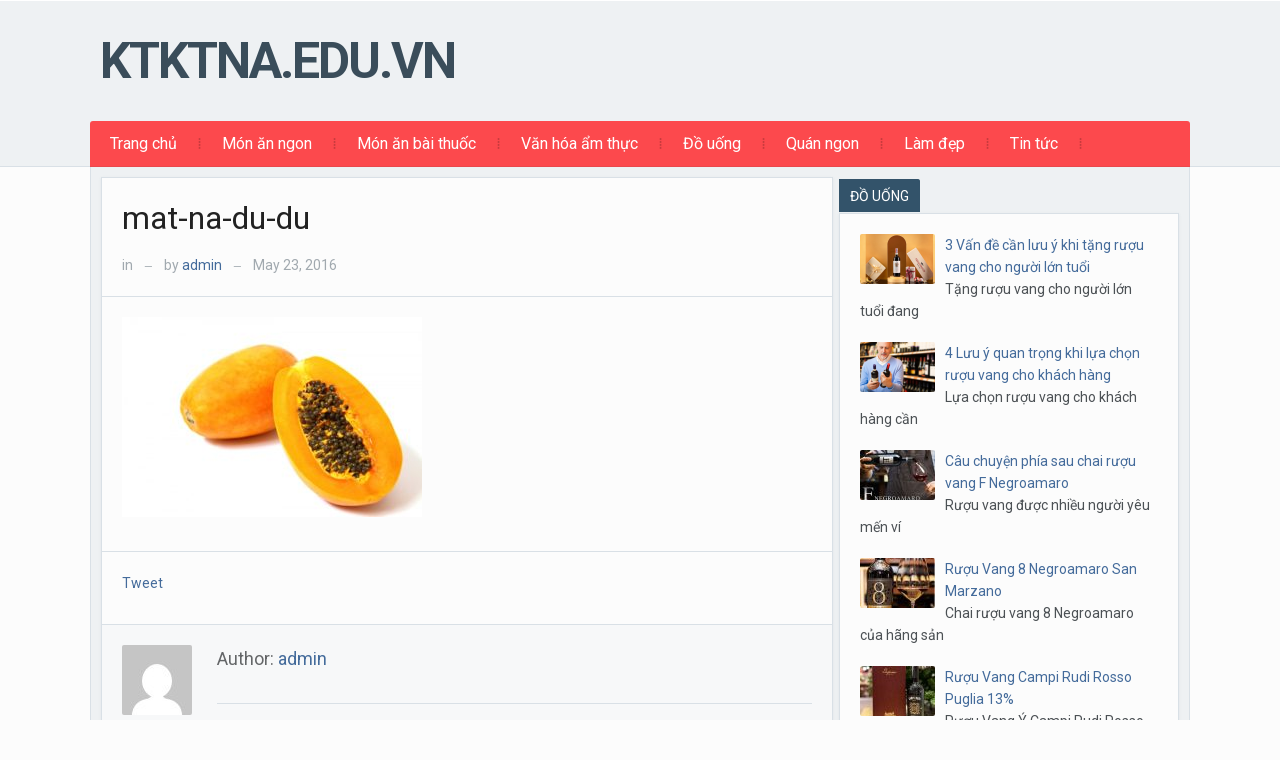

--- FILE ---
content_type: text/html; charset=UTF-8
request_url: https://ktktna.edu.vn/5-cach-phu-nu-thai-lam-dep-tu-nhien-2875.html/mat-na-du-du
body_size: 8072
content:
<!DOCTYPE html>
<html xmlns="http://www.w3.org/1999/xhtml" dir="ltr" lang="en-US"
	prefix="og: https://ogp.me/ns#" >
<head>
    <meta http-equiv="Content-Type" content="text/html; charset=UTF-8" />
    <meta http-equiv="X-UA-Compatible" content="IE=edge,chrome=1">
    <meta name="viewport" content="width=device-width, initial-scale=1.0">

  	
    <link rel="pingback" href="https://ktktna.edu.vn/xmlrpc.php" />

    <title>mat-na-du-du | ktktna.edu.vn</title>

		<!-- All in One SEO 4.2.1.1 -->
		<meta name="robots" content="max-image-preview:large" />
		<link rel="canonical" href="https://ktktna.edu.vn/5-cach-phu-nu-thai-lam-dep-tu-nhien-2875.html/mat-na-du-du" />
		<meta property="og:locale" content="en_US" />
		<meta property="og:site_name" content="ktktna.edu.vn | ktktna.edu.vn" />
		<meta property="og:type" content="article" />
		<meta property="og:title" content="mat-na-du-du | ktktna.edu.vn" />
		<meta property="og:url" content="https://ktktna.edu.vn/5-cach-phu-nu-thai-lam-dep-tu-nhien-2875.html/mat-na-du-du" />
		<meta property="article:published_time" content="2016-05-23T04:13:36+00:00" />
		<meta property="article:modified_time" content="2016-05-23T04:13:36+00:00" />
		<meta name="twitter:card" content="summary" />
		<meta name="twitter:title" content="mat-na-du-du | ktktna.edu.vn" />
		<script type="application/ld+json" class="aioseo-schema">
			{"@context":"https:\/\/schema.org","@graph":[{"@type":"WebSite","@id":"https:\/\/ktktna.edu.vn\/#website","url":"https:\/\/ktktna.edu.vn\/","name":"ktktna.edu.vn","description":"ktktna.edu.vn","inLanguage":"en-US","publisher":{"@id":"https:\/\/ktktna.edu.vn\/#organization"}},{"@type":"Organization","@id":"https:\/\/ktktna.edu.vn\/#organization","name":"M\u00f3n ngon m\u1ed7i ng\u00e0y","url":"https:\/\/ktktna.edu.vn\/"},{"@type":"BreadcrumbList","@id":"https:\/\/ktktna.edu.vn\/5-cach-phu-nu-thai-lam-dep-tu-nhien-2875.html\/mat-na-du-du#breadcrumblist","itemListElement":[{"@type":"ListItem","@id":"https:\/\/ktktna.edu.vn\/#listItem","position":1,"item":{"@type":"WebPage","@id":"https:\/\/ktktna.edu.vn\/","name":"Home","description":"M\u00f3n ngon - B\u1ed5 r\u1ebb - D\u1ec5 l\u00e0m - H\u01b0\u1edbng d\u1eabn ch\u1ebf bi\u1ebfn m\u00f3n \u0103n h\u00e0ng ng\u00e0y","url":"https:\/\/ktktna.edu.vn\/"},"nextItem":"https:\/\/ktktna.edu.vn\/5-cach-phu-nu-thai-lam-dep-tu-nhien-2875.html\/mat-na-du-du#listItem"},{"@type":"ListItem","@id":"https:\/\/ktktna.edu.vn\/5-cach-phu-nu-thai-lam-dep-tu-nhien-2875.html\/mat-na-du-du#listItem","position":2,"item":{"@type":"WebPage","@id":"https:\/\/ktktna.edu.vn\/5-cach-phu-nu-thai-lam-dep-tu-nhien-2875.html\/mat-na-du-du","name":"mat-na-du-du","url":"https:\/\/ktktna.edu.vn\/5-cach-phu-nu-thai-lam-dep-tu-nhien-2875.html\/mat-na-du-du"},"previousItem":"https:\/\/ktktna.edu.vn\/#listItem"}]},{"@type":"Person","@id":"https:\/\/ktktna.edu.vn\/author\/admin#author","url":"https:\/\/ktktna.edu.vn\/author\/admin","name":"admin","image":{"@type":"ImageObject","@id":"https:\/\/ktktna.edu.vn\/5-cach-phu-nu-thai-lam-dep-tu-nhien-2875.html\/mat-na-du-du#authorImage","url":"https:\/\/secure.gravatar.com\/avatar\/5547a4d3939c7e096eb2de07bb989648?s=96&d=mm&r=g","width":96,"height":96,"caption":"admin"}},{"@type":"ItemPage","@id":"https:\/\/ktktna.edu.vn\/5-cach-phu-nu-thai-lam-dep-tu-nhien-2875.html\/mat-na-du-du#itempage","url":"https:\/\/ktktna.edu.vn\/5-cach-phu-nu-thai-lam-dep-tu-nhien-2875.html\/mat-na-du-du","name":"mat-na-du-du | ktktna.edu.vn","inLanguage":"en-US","isPartOf":{"@id":"https:\/\/ktktna.edu.vn\/#website"},"breadcrumb":{"@id":"https:\/\/ktktna.edu.vn\/5-cach-phu-nu-thai-lam-dep-tu-nhien-2875.html\/mat-na-du-du#breadcrumblist"},"author":"https:\/\/ktktna.edu.vn\/author\/admin#author","creator":"https:\/\/ktktna.edu.vn\/author\/admin#author","datePublished":"2016-05-23T04:13:36+00:00","dateModified":"2016-05-23T04:13:36+00:00"}]}
		</script>
		<!-- All in One SEO -->

<link rel='dns-prefetch' href='//fonts.googleapis.com' />
<link rel='dns-prefetch' href='//s.w.org' />
<link rel="alternate" type="application/rss+xml" title="ktktna.edu.vn &raquo; Feed" href="https://ktktna.edu.vn/feed" />
<link rel="alternate" type="application/rss+xml" title="ktktna.edu.vn &raquo; Comments Feed" href="https://ktktna.edu.vn/comments/feed" />
<link rel="alternate" type="application/rss+xml" title="ktktna.edu.vn &raquo; mat-na-du-du Comments Feed" href="https://ktktna.edu.vn/5-cach-phu-nu-thai-lam-dep-tu-nhien-2875.html/mat-na-du-du/feed" />
<script type="text/javascript">
window._wpemojiSettings = {"baseUrl":"https:\/\/s.w.org\/images\/core\/emoji\/14.0.0\/72x72\/","ext":".png","svgUrl":"https:\/\/s.w.org\/images\/core\/emoji\/14.0.0\/svg\/","svgExt":".svg","source":{"concatemoji":"https:\/\/ktktna.edu.vn\/wp-includes\/js\/wp-emoji-release.min.js"}};
/*! This file is auto-generated */
!function(e,a,t){var n,r,o,i=a.createElement("canvas"),p=i.getContext&&i.getContext("2d");function s(e,t){var a=String.fromCharCode,e=(p.clearRect(0,0,i.width,i.height),p.fillText(a.apply(this,e),0,0),i.toDataURL());return p.clearRect(0,0,i.width,i.height),p.fillText(a.apply(this,t),0,0),e===i.toDataURL()}function c(e){var t=a.createElement("script");t.src=e,t.defer=t.type="text/javascript",a.getElementsByTagName("head")[0].appendChild(t)}for(o=Array("flag","emoji"),t.supports={everything:!0,everythingExceptFlag:!0},r=0;r<o.length;r++)t.supports[o[r]]=function(e){if(!p||!p.fillText)return!1;switch(p.textBaseline="top",p.font="600 32px Arial",e){case"flag":return s([127987,65039,8205,9895,65039],[127987,65039,8203,9895,65039])?!1:!s([55356,56826,55356,56819],[55356,56826,8203,55356,56819])&&!s([55356,57332,56128,56423,56128,56418,56128,56421,56128,56430,56128,56423,56128,56447],[55356,57332,8203,56128,56423,8203,56128,56418,8203,56128,56421,8203,56128,56430,8203,56128,56423,8203,56128,56447]);case"emoji":return!s([129777,127995,8205,129778,127999],[129777,127995,8203,129778,127999])}return!1}(o[r]),t.supports.everything=t.supports.everything&&t.supports[o[r]],"flag"!==o[r]&&(t.supports.everythingExceptFlag=t.supports.everythingExceptFlag&&t.supports[o[r]]);t.supports.everythingExceptFlag=t.supports.everythingExceptFlag&&!t.supports.flag,t.DOMReady=!1,t.readyCallback=function(){t.DOMReady=!0},t.supports.everything||(n=function(){t.readyCallback()},a.addEventListener?(a.addEventListener("DOMContentLoaded",n,!1),e.addEventListener("load",n,!1)):(e.attachEvent("onload",n),a.attachEvent("onreadystatechange",function(){"complete"===a.readyState&&t.readyCallback()})),(e=t.source||{}).concatemoji?c(e.concatemoji):e.wpemoji&&e.twemoji&&(c(e.twemoji),c(e.wpemoji)))}(window,document,window._wpemojiSettings);
</script>
<style type="text/css">
img.wp-smiley,
img.emoji {
	display: inline !important;
	border: none !important;
	box-shadow: none !important;
	height: 1em !important;
	width: 1em !important;
	margin: 0 0.07em !important;
	vertical-align: -0.1em !important;
	background: none !important;
	padding: 0 !important;
}
</style>
	<link rel='stylesheet' id='wp-block-library-css'  href='https://ktktna.edu.vn/wp-includes/css/dist/block-library/style.min.css' type='text/css' media='all' />
<style id='global-styles-inline-css' type='text/css'>
body{--wp--preset--color--black: #000000;--wp--preset--color--cyan-bluish-gray: #abb8c3;--wp--preset--color--white: #ffffff;--wp--preset--color--pale-pink: #f78da7;--wp--preset--color--vivid-red: #cf2e2e;--wp--preset--color--luminous-vivid-orange: #ff6900;--wp--preset--color--luminous-vivid-amber: #fcb900;--wp--preset--color--light-green-cyan: #7bdcb5;--wp--preset--color--vivid-green-cyan: #00d084;--wp--preset--color--pale-cyan-blue: #8ed1fc;--wp--preset--color--vivid-cyan-blue: #0693e3;--wp--preset--color--vivid-purple: #9b51e0;--wp--preset--gradient--vivid-cyan-blue-to-vivid-purple: linear-gradient(135deg,rgba(6,147,227,1) 0%,rgb(155,81,224) 100%);--wp--preset--gradient--light-green-cyan-to-vivid-green-cyan: linear-gradient(135deg,rgb(122,220,180) 0%,rgb(0,208,130) 100%);--wp--preset--gradient--luminous-vivid-amber-to-luminous-vivid-orange: linear-gradient(135deg,rgba(252,185,0,1) 0%,rgba(255,105,0,1) 100%);--wp--preset--gradient--luminous-vivid-orange-to-vivid-red: linear-gradient(135deg,rgba(255,105,0,1) 0%,rgb(207,46,46) 100%);--wp--preset--gradient--very-light-gray-to-cyan-bluish-gray: linear-gradient(135deg,rgb(238,238,238) 0%,rgb(169,184,195) 100%);--wp--preset--gradient--cool-to-warm-spectrum: linear-gradient(135deg,rgb(74,234,220) 0%,rgb(151,120,209) 20%,rgb(207,42,186) 40%,rgb(238,44,130) 60%,rgb(251,105,98) 80%,rgb(254,248,76) 100%);--wp--preset--gradient--blush-light-purple: linear-gradient(135deg,rgb(255,206,236) 0%,rgb(152,150,240) 100%);--wp--preset--gradient--blush-bordeaux: linear-gradient(135deg,rgb(254,205,165) 0%,rgb(254,45,45) 50%,rgb(107,0,62) 100%);--wp--preset--gradient--luminous-dusk: linear-gradient(135deg,rgb(255,203,112) 0%,rgb(199,81,192) 50%,rgb(65,88,208) 100%);--wp--preset--gradient--pale-ocean: linear-gradient(135deg,rgb(255,245,203) 0%,rgb(182,227,212) 50%,rgb(51,167,181) 100%);--wp--preset--gradient--electric-grass: linear-gradient(135deg,rgb(202,248,128) 0%,rgb(113,206,126) 100%);--wp--preset--gradient--midnight: linear-gradient(135deg,rgb(2,3,129) 0%,rgb(40,116,252) 100%);--wp--preset--duotone--dark-grayscale: url('#wp-duotone-dark-grayscale');--wp--preset--duotone--grayscale: url('#wp-duotone-grayscale');--wp--preset--duotone--purple-yellow: url('#wp-duotone-purple-yellow');--wp--preset--duotone--blue-red: url('#wp-duotone-blue-red');--wp--preset--duotone--midnight: url('#wp-duotone-midnight');--wp--preset--duotone--magenta-yellow: url('#wp-duotone-magenta-yellow');--wp--preset--duotone--purple-green: url('#wp-duotone-purple-green');--wp--preset--duotone--blue-orange: url('#wp-duotone-blue-orange');--wp--preset--font-size--small: 13px;--wp--preset--font-size--medium: 20px;--wp--preset--font-size--large: 36px;--wp--preset--font-size--x-large: 42px;}.has-black-color{color: var(--wp--preset--color--black) !important;}.has-cyan-bluish-gray-color{color: var(--wp--preset--color--cyan-bluish-gray) !important;}.has-white-color{color: var(--wp--preset--color--white) !important;}.has-pale-pink-color{color: var(--wp--preset--color--pale-pink) !important;}.has-vivid-red-color{color: var(--wp--preset--color--vivid-red) !important;}.has-luminous-vivid-orange-color{color: var(--wp--preset--color--luminous-vivid-orange) !important;}.has-luminous-vivid-amber-color{color: var(--wp--preset--color--luminous-vivid-amber) !important;}.has-light-green-cyan-color{color: var(--wp--preset--color--light-green-cyan) !important;}.has-vivid-green-cyan-color{color: var(--wp--preset--color--vivid-green-cyan) !important;}.has-pale-cyan-blue-color{color: var(--wp--preset--color--pale-cyan-blue) !important;}.has-vivid-cyan-blue-color{color: var(--wp--preset--color--vivid-cyan-blue) !important;}.has-vivid-purple-color{color: var(--wp--preset--color--vivid-purple) !important;}.has-black-background-color{background-color: var(--wp--preset--color--black) !important;}.has-cyan-bluish-gray-background-color{background-color: var(--wp--preset--color--cyan-bluish-gray) !important;}.has-white-background-color{background-color: var(--wp--preset--color--white) !important;}.has-pale-pink-background-color{background-color: var(--wp--preset--color--pale-pink) !important;}.has-vivid-red-background-color{background-color: var(--wp--preset--color--vivid-red) !important;}.has-luminous-vivid-orange-background-color{background-color: var(--wp--preset--color--luminous-vivid-orange) !important;}.has-luminous-vivid-amber-background-color{background-color: var(--wp--preset--color--luminous-vivid-amber) !important;}.has-light-green-cyan-background-color{background-color: var(--wp--preset--color--light-green-cyan) !important;}.has-vivid-green-cyan-background-color{background-color: var(--wp--preset--color--vivid-green-cyan) !important;}.has-pale-cyan-blue-background-color{background-color: var(--wp--preset--color--pale-cyan-blue) !important;}.has-vivid-cyan-blue-background-color{background-color: var(--wp--preset--color--vivid-cyan-blue) !important;}.has-vivid-purple-background-color{background-color: var(--wp--preset--color--vivid-purple) !important;}.has-black-border-color{border-color: var(--wp--preset--color--black) !important;}.has-cyan-bluish-gray-border-color{border-color: var(--wp--preset--color--cyan-bluish-gray) !important;}.has-white-border-color{border-color: var(--wp--preset--color--white) !important;}.has-pale-pink-border-color{border-color: var(--wp--preset--color--pale-pink) !important;}.has-vivid-red-border-color{border-color: var(--wp--preset--color--vivid-red) !important;}.has-luminous-vivid-orange-border-color{border-color: var(--wp--preset--color--luminous-vivid-orange) !important;}.has-luminous-vivid-amber-border-color{border-color: var(--wp--preset--color--luminous-vivid-amber) !important;}.has-light-green-cyan-border-color{border-color: var(--wp--preset--color--light-green-cyan) !important;}.has-vivid-green-cyan-border-color{border-color: var(--wp--preset--color--vivid-green-cyan) !important;}.has-pale-cyan-blue-border-color{border-color: var(--wp--preset--color--pale-cyan-blue) !important;}.has-vivid-cyan-blue-border-color{border-color: var(--wp--preset--color--vivid-cyan-blue) !important;}.has-vivid-purple-border-color{border-color: var(--wp--preset--color--vivid-purple) !important;}.has-vivid-cyan-blue-to-vivid-purple-gradient-background{background: var(--wp--preset--gradient--vivid-cyan-blue-to-vivid-purple) !important;}.has-light-green-cyan-to-vivid-green-cyan-gradient-background{background: var(--wp--preset--gradient--light-green-cyan-to-vivid-green-cyan) !important;}.has-luminous-vivid-amber-to-luminous-vivid-orange-gradient-background{background: var(--wp--preset--gradient--luminous-vivid-amber-to-luminous-vivid-orange) !important;}.has-luminous-vivid-orange-to-vivid-red-gradient-background{background: var(--wp--preset--gradient--luminous-vivid-orange-to-vivid-red) !important;}.has-very-light-gray-to-cyan-bluish-gray-gradient-background{background: var(--wp--preset--gradient--very-light-gray-to-cyan-bluish-gray) !important;}.has-cool-to-warm-spectrum-gradient-background{background: var(--wp--preset--gradient--cool-to-warm-spectrum) !important;}.has-blush-light-purple-gradient-background{background: var(--wp--preset--gradient--blush-light-purple) !important;}.has-blush-bordeaux-gradient-background{background: var(--wp--preset--gradient--blush-bordeaux) !important;}.has-luminous-dusk-gradient-background{background: var(--wp--preset--gradient--luminous-dusk) !important;}.has-pale-ocean-gradient-background{background: var(--wp--preset--gradient--pale-ocean) !important;}.has-electric-grass-gradient-background{background: var(--wp--preset--gradient--electric-grass) !important;}.has-midnight-gradient-background{background: var(--wp--preset--gradient--midnight) !important;}.has-small-font-size{font-size: var(--wp--preset--font-size--small) !important;}.has-medium-font-size{font-size: var(--wp--preset--font-size--medium) !important;}.has-large-font-size{font-size: var(--wp--preset--font-size--large) !important;}.has-x-large-font-size{font-size: var(--wp--preset--font-size--x-large) !important;}
</style>
<link rel='stylesheet' id='related-posts-by-taxonomy-css'  href='https://ktktna.edu.vn/wp-content/plugins/related-posts-by-taxonomy/includes/assets/css/styles.css' type='text/css' media='all' />
<link rel='stylesheet' id='wpz-shortcodes-css'  href='https://ktktna.edu.vn/wp-content/themes/alpha/functions/wpzoom/assets/css/shortcodes.css' type='text/css' media='all' />
<link rel='stylesheet' id='zoom-font-awesome-css'  href='https://ktktna.edu.vn/wp-content/themes/alpha/functions/wpzoom/assets/css/font-awesome.min.css' type='text/css' media='all' />
<link rel='stylesheet' id='alpha-style-css'  href='https://ktktna.edu.vn/wp-content/themes/alpha/style.css' type='text/css' media='all' />
<link rel='stylesheet' id='media-queries-css'  href='https://ktktna.edu.vn/wp-content/themes/alpha/css/media-queries.css' type='text/css' media='all' />
<link rel='stylesheet' id='google-fonts-css'  href='https://fonts.googleapis.com/css?family=Roboto%3A400%2C700%7CSintony%3A400%2C700&#038;ver=6.0.11' type='text/css' media='all' />
<link rel='stylesheet' id='wzslider-css'  href='https://ktktna.edu.vn/wp-content/themes/alpha/functions/wpzoom/assets/css/wzslider.css' type='text/css' media='all' />
<link rel='stylesheet' id='wpzoom-theme-css'  href='https://ktktna.edu.vn/wp-content/themes/alpha/styles/default.css' type='text/css' media='all' />
<link rel='stylesheet' id='wpzoom-custom-css'  href='https://ktktna.edu.vn/wp-content/themes/alpha/custom.css' type='text/css' media='all' />
<script type='text/javascript' id='append_link-js-extra'>
/* <![CDATA[ */
var append_link = {"read_more":"Read more at: %link%","prepend_break":"2","use_title":"false","add_site_name":"true","site_name":"ktktna.edu.vn","site_url":"https:\/\/ktktna.edu.vn","always_link_site":"false"};
/* ]]> */
</script>
<script type='text/javascript' src='https://ktktna.edu.vn/wp-content/plugins/append-link-on-copy/js/append_link.js' id='append_link-js'></script>
<script type='text/javascript' src='https://ktktna.edu.vn/wp-includes/js/jquery/jquery.min.js' id='jquery-core-js'></script>
<script type='text/javascript' src='https://ktktna.edu.vn/wp-includes/js/jquery/jquery-migrate.min.js' id='jquery-migrate-js'></script>
<link rel="https://api.w.org/" href="https://ktktna.edu.vn/wp-json/" /><link rel="alternate" type="application/json" href="https://ktktna.edu.vn/wp-json/wp/v2/media/2878" /><link rel="EditURI" type="application/rsd+xml" title="RSD" href="https://ktktna.edu.vn/xmlrpc.php?rsd" />
<link rel="wlwmanifest" type="application/wlwmanifest+xml" href="https://ktktna.edu.vn/wp-includes/wlwmanifest.xml" /> 
<meta name="generator" content="WordPress 6.0.11" />
<link rel='shortlink' href='https://ktktna.edu.vn/?p=2878' />
<link rel="alternate" type="application/json+oembed" href="https://ktktna.edu.vn/wp-json/oembed/1.0/embed?url=https%3A%2F%2Fktktna.edu.vn%2F5-cach-phu-nu-thai-lam-dep-tu-nhien-2875.html%2Fmat-na-du-du" />
<link rel="alternate" type="text/xml+oembed" href="https://ktktna.edu.vn/wp-json/oembed/1.0/embed?url=https%3A%2F%2Fktktna.edu.vn%2F5-cach-phu-nu-thai-lam-dep-tu-nhien-2875.html%2Fmat-na-du-du&#038;format=xml" />
<!-- WPZOOM Theme / Framework -->
<meta name="generator" content="Alpha Theme 2.0.2" />
<meta name="generator" content="WPZOOM Framework 1.5.0" />
<style type="text/css"></style>
<meta name="google-site-verification" content="EdUCcy_zTy4B-NwjiOjvLZ6i8rdwh_KjPk-sbtzvj6I" /><script type="text/javascript">document.write('<style type="text/css">.tabber{display:none;}</style>');</script></head>
<body class="attachment attachment-template-default single single-attachment postid-2878 attachmentid-2878 attachment-jpeg">

  	<header id="header">

 		<div id="menutop">
			<div class="inner-wrap">

				
				
	 			<div class="clear"></div>

 			</div><!-- /.inner-wrap -->

		</div><!-- /#menutop -->

  		<div class="inner-wrap header-wrap">

 			<div id="logo">
				<h1>
				<a href="https://ktktna.edu.vn" title="ktktna.edu.vn">
					ktktna.edu.vn				</a>

				</h1>			</div><!-- / #logo -->


			
			<div class="clear"></div>


			<div id="menu">

				<a class="btn_menu" id="toggle-main" href="#"></a>

				<div id="menu-wrap">

					<ul id="mainmenu" class="dropdown"><li id="menu-item-6" class="menu-item menu-item-type-custom menu-item-object-custom menu-item-home menu-item-6"><a href="http://ktktna.edu.vn/">Trang chủ</a></li>
<li id="menu-item-13" class="menu-item menu-item-type-taxonomy menu-item-object-category menu-item-13"><a href="https://ktktna.edu.vn/mon-an-ngon">Món ăn ngon</a></li>
<li id="menu-item-11" class="menu-item menu-item-type-taxonomy menu-item-object-category menu-item-11"><a href="https://ktktna.edu.vn/mon-an-bai-thuoc">Món ăn bài thuốc</a></li>
<li id="menu-item-9" class="menu-item menu-item-type-taxonomy menu-item-object-category menu-item-9"><a href="https://ktktna.edu.vn/van-hoa-am-thuc">Văn hóa ẩm thực</a></li>
<li id="menu-item-10" class="menu-item menu-item-type-taxonomy menu-item-object-category menu-item-10"><a href="https://ktktna.edu.vn/do-uong">Đồ uống</a></li>
<li id="menu-item-4080" class="menu-item menu-item-type-taxonomy menu-item-object-category menu-item-4080"><a href="https://ktktna.edu.vn/quan-ngon">Quán ngon</a></li>
<li id="menu-item-4040" class="menu-item menu-item-type-taxonomy menu-item-object-category menu-item-4040"><a href="https://ktktna.edu.vn/lam-dep">Làm đẹp</a></li>
<li id="menu-item-4041" class="menu-item menu-item-type-taxonomy menu-item-object-category menu-item-4041"><a href="https://ktktna.edu.vn/tin-tuc">Tin tức</a></li>
</ul>
				</div>

				
				<div class="clear"></div>

		 	</div><!-- /#menu -->

		</div><!-- /.inner-wrap -->

	</header>

	
	<div class="container">
		<div class="content-wrap">
<div class="single-area">

	 
		<div class="post-meta">
			 
		 	<h1 class="title">
				<a href="https://ktktna.edu.vn/5-cach-phu-nu-thai-lam-dep-tu-nhien-2875.html/mat-na-du-du" title="Permalink to mat-na-du-du" rel="bookmark">mat-na-du-du</a>
			</h1>

			in  <span class="separator">&mdash;</span>  			by <a href="https://ktktna.edu.vn/author/admin" title="Posts by admin" rel="author">admin</a> <span class="separator">&mdash;</span>			May 23, 2016 					
		</div><!-- /.post-meta -->

	  
		<div id="post-2878" class="clearfix post-wrap post-2878 attachment type-attachment status-inherit hentry">
 	 	  
			<div class="entry">
				<p class="attachment"><a href='https://ktktna.edu.vn/wp-content/uploads/2016/05/mat-na-du-du.jpg'><img width="300" height="200" src="https://ktktna.edu.vn/wp-content/uploads/2016/05/mat-na-du-du-300x200.jpg" class="attachment-medium size-medium" alt="" loading="lazy" srcset="https://ktktna.edu.vn/wp-content/uploads/2016/05/mat-na-du-du-300x200.jpg 300w, https://ktktna.edu.vn/wp-content/uploads/2016/05/mat-na-du-du-83x55.jpg 83w, https://ktktna.edu.vn/wp-content/uploads/2016/05/mat-na-du-du.jpg 600w" sizes="(max-width: 300px) 100vw, 300px" /></a></p>
				<div class="clear"></div>
				
								<div class="clear"></div>
			
			</div><!-- / .entry -->
			<div class="clear"></div>
 	 	
			
 	 	</div><!-- #post-2878 -->

					<div class="share_box">
					<div class="share_btn"><a href="http://twitter.com/share" data-url="https://ktktna.edu.vn/5-cach-phu-nu-thai-lam-dep-tu-nhien-2875.html/mat-na-du-du" class="twitter-share-button" data-count="horizontal">Tweet</a><script type="text/javascript" src="http://platform.twitter.com/widgets.js"></script></div>
				<div class="share_btn"><iframe src="http://www.facebook.com/plugins/like.php?href=https%3A%2F%2Fktktna.edu.vn%2F5-cach-phu-nu-thai-lam-dep-tu-nhien-2875.html%2Fmat-na-du-du&amp;layout=button_count&amp;show_faces=false&amp;width=1000&amp;action=like&amp;font=arial&amp;colorscheme=light&amp;height=21" scrolling="no" frameborder="0" style="border:none; overflow:hidden; width:80px; height:21px;" allowTransparency="true"></iframe></div>
				<div class="share_btn"><g:plusone size="medium"></g:plusone></div>
				<div class="clear"></div>
			</div> 
		
				
			<div class="post_author">
				<img alt='' src='https://secure.gravatar.com/avatar/5547a4d3939c7e096eb2de07bb989648?s=70&#038;d=mm&#038;r=g' srcset='https://secure.gravatar.com/avatar/5547a4d3939c7e096eb2de07bb989648?s=140&#038;d=mm&#038;r=g 2x' class='avatar avatar-70 photo' height='70' width='70' loading='lazy'/>				
				<span>Author: <a href="https://ktktna.edu.vn/author/admin" title="Posts by admin" rel="author">admin</a></span>
				
				<p></p>

				<div class="clear"></div>

				<span class="author_links">
					<ul>
						<li>Visit Author:</li>

												
												
												
						<li><a href="https://ktktna.edu.vn/author/admin">All Posts</a></li>
					</ul>
				</span>
			</div>
		
		<div class="clear"></div>

	 	 
					<div class="post-wrap"><div id="comments">




	<div id="respond" class="comment-respond">
		<h3 id="reply-title" class="comment-reply-title">Leave a Reply <small><a rel="nofollow" id="cancel-comment-reply-link" href="/5-cach-phu-nu-thai-lam-dep-tu-nhien-2875.html/mat-na-du-du#respond" style="display:none;">Cancel</a></small></h3><form action="https://ktktna.edu.vn/wp-comments-post.php" method="post" id="commentform" class="comment-form" novalidate><p class="comment-notes"><span id="email-notes">Your email address will not be published.</span> <span class="required-field-message" aria-hidden="true">Required fields are marked <span class="required" aria-hidden="true">*</span></span></p><p class="comment-form-comment"><label for="comment">Comment</label> <textarea id="comment" name="comment" cols="35" rows="5" aria-required="true" class="required" placeholder="Message"></textarea></p><div class="clear"></div><div class="form_fields"><p class="comment-form-author"><label for="author">Your Name</label> <input id="author" name="author" type="text" value="" size="30" aria-required='true' placeholder="Your Name" class="required" /><span class="required_lab">*</span></p>
<p class="comment-form-email"><label for="email">Your Email</label> <input id="email" name="email" type="text" value="" size="30" aria-required='true' placeholder="Your Email" class="required email" /><span class="required_lab">*</span></p>
<p class="comment-form-url"><label for="url">Your Website</label> <input id="url" name="url" type="text" value="" size="30" aria-required='true' placeholder="URL" /></p></div><div class="clear"></div>
<p class="form-submit"><input name="submit" type="submit" id="submit" class="submit" value="Submit" /> <input type='hidden' name='comment_post_ID' value='2878' id='comment_post_ID' />
<input type='hidden' name='comment_parent' id='comment_parent' value='0' />
</p><p style="display: none;"><input type="hidden" id="akismet_comment_nonce" name="akismet_comment_nonce" value="fbbfc8aa45" /></p><p style="display: none !important;"><label>&#916;<textarea name="ak_hp_textarea" cols="45" rows="8" maxlength="100"></textarea></label><input type="hidden" id="ak_js_1" name="ak_js" value="174"/><script>document.getElementById( "ak_js_1" ).setAttribute( "value", ( new Date() ).getTime() );</script></p></form>	</div><!-- #respond -->
	
</div><!-- #comments --></div>
				
	  
</div><!-- /.single-area -->
	
	
<div id="sidebar">

		
	
	
			<div id="wpzoom-tabber-2" class="widget tabbertabs"><div class="tabber"><div id="wpzoom-feature-posts-4" class="tabbertab feature-posts"><h2 class="widgettitle">ĐỒ UỐNG</h2>
<ul class="feature-posts-list"><li><a href="https://ktktna.edu.vn/tang-ruou-vang-cho-nguoi-lon-tuoi-4267.html"><img src="https://ktktna.edu.vn/wp-content/uploads/2023/12/tang-ruou-vang-cho-nguoi-lon-tuoi-4-75x50.png" height="50" width="75"></a><a href="https://ktktna.edu.vn/tang-ruou-vang-cho-nguoi-lon-tuoi-4267.html">3 Vấn đề cần lưu ý khi tặng rượu vang cho người lớn tuổi</a> <br /><span class="post-excerpt">Tặng rượu vang cho người lớn tuổi đang</span><div class="clear"></div></li><li><a href="https://ktktna.edu.vn/lua-chon-ruou-vang-cho-khach-hang-4254.html"><img src="https://ktktna.edu.vn/wp-content/uploads/2023/12/lua-chon-ruou-vang-cho-khach-hang-75x50.png" height="50" width="75"></a><a href="https://ktktna.edu.vn/lua-chon-ruou-vang-cho-khach-hang-4254.html">4 Lưu ý quan trọng khi lựa chọn rượu vang cho khách hàng</a> <br /><span class="post-excerpt">Lựa chọn rượu vang cho khách hàng cần</span><div class="clear"></div></li><li><a href="https://ktktna.edu.vn/cau-chuyen-phia-sau-chai-ruou-vang-f-negroamaro-4171.html"><img src="https://ktktna.edu.vn/wp-content/uploads/2023/08/Ruou-vang-San-Marzano-F-Negroamaro-75x50.jpg" height="50" width="75"></a><a href="https://ktktna.edu.vn/cau-chuyen-phia-sau-chai-ruou-vang-f-negroamaro-4171.html">Câu chuyện phía sau chai rượu vang F Negroamaro</a> <br /><span class="post-excerpt">Rượu vang được nhiều người yêu mến ví</span><div class="clear"></div></li><li><a href="https://ktktna.edu.vn/ruou-vang-8-negroamaro-san-marzano-4142.html"><img src="https://ktktna.edu.vn/wp-content/uploads/2023/06/Ruou-vang-8-Negroamaro-San-Marzano-75x50.jpg" height="50" width="75"></a><a href="https://ktktna.edu.vn/ruou-vang-8-negroamaro-san-marzano-4142.html">Rượu Vang 8 Negroamaro San Marzano</a> <br /><span class="post-excerpt">Chai rượu vang 8 Negroamaro của hãng sản</span><div class="clear"></div></li><li><a href="https://ktktna.edu.vn/ruou-vang-campi-rudi-rosso-puglia-13-4135.html"><img src="https://ktktna.edu.vn/wp-content/uploads/2023/06/Ruou-vang-Y-Campi-Rudi-75x50.jpg" height="50" width="75"></a><a href="https://ktktna.edu.vn/ruou-vang-campi-rudi-rosso-puglia-13-4135.html">Rượu Vang Campi Rudi Rosso Puglia 13%</a> <br /><span class="post-excerpt">Rượu Vang Ý Campi Rudi Rosso Puglia 13% có màu</span><div class="clear"></div></li></ul><div class="clear"></div></div>
			<div class="clear"></div></div></div>
		<div id="recent-posts-2" class="widget widget_recent_entries">
		<h3 class="title">BÀI VIẾT MỚI NHẤT</h3><div class="widget-content">
		<ul>
											<li>
					<a href="https://ktktna.edu.vn/tang-ruou-vang-cho-nguoi-lon-tuoi-4267.html">3 Vấn đề cần lưu ý khi tặng rượu vang cho người lớn tuổi</a>
									</li>
											<li>
					<a href="https://ktktna.edu.vn/lua-chon-ruou-vang-cho-khach-hang-4254.html">4 Lưu ý quan trọng khi lựa chọn rượu vang cho khách hàng</a>
									</li>
											<li>
					<a href="https://ktktna.edu.vn/qua-tang-doanh-nghiep-ruou-vang-4238.html">Tại sao quà tặng doanh nghiệp rượu vang lại được yêu thích?</a>
									</li>
											<li>
					<a href="https://ktktna.edu.vn/mua-ruou-vang-do-o-dau-4227.html">Mua rượu vang đỏ ở đâu đảm bảo chất lượng, giá tốt?</a>
									</li>
											<li>
					<a href="https://ktktna.edu.vn/ba-ba-nau-ruou-vang-4217.html">Ba Ba nấu rượu vang như thế nào mới thơm ngon, hấp dẫn?</a>
									</li>
					</ul>

		<div class="clear"></div></div></div> 
		
  
		 
</div> <!-- /#sidebar --> 
				<div class="clear"></div>

				<div id="footer">

						<div class="column">
													</div><!-- /1st column -->

						<div class="column">
													</div><!-- /2nd column -->

						<div class="column">
													</div><!-- /3rd column -->

						<div class="column last">
													</div><!-- /4th column -->


					<div class="clear"></div>
				</div> <!-- /#footer -->

				<div class="clear"></div>


			</div> <!-- /.content-wrap -->

		</div> <!-- /.container -->

		<div id="copyright">
			<div class="inner-wrap">

				Copyright &copy; 2026 &mdash; <a href="https://ktktna.edu.vn/" class="on">ktktna.edu.vn</a>. All Rights Reserved.				<span>Designed by <a href="http://tuphaplongan.vn/" target="_blank" title="WPZOOM WordPress Themes">tuphaplongan.vn</a></span>

			</div>
		</div>


		<script type="text/javascript" src="https://apis.google.com/js/plusone.js"></script>

		
		<script>
  (function(i,s,o,g,r,a,m){i['GoogleAnalyticsObject']=r;i[r]=i[r]||function(){
  (i[r].q=i[r].q||[]).push(arguments)},i[r].l=1*new Date();a=s.createElement(o),
  m=s.getElementsByTagName(o)[0];a.async=1;a.src=g;m.parentNode.insertBefore(a,m)
  })(window,document,'script','//www.google-analytics.com/analytics.js','ga');

  ga('create', 'UA-57186191-1', 'auto');
  ga('send', 'pageview');

</script><script>(function($){$(document).ready(function(){});})(jQuery);</script><script type='text/javascript' src='https://ktktna.edu.vn/wp-includes/js/comment-reply.min.js' id='comment-reply-js'></script>
<script type='text/javascript' src='https://ktktna.edu.vn/wp-content/themes/alpha/js/flexslider.js' id='flexslider-js'></script>
<script type='text/javascript' src='https://ktktna.edu.vn/wp-content/themes/alpha/js/jquery.carouFredSel.js' id='caroufredsel-js'></script>
<script type='text/javascript' src='https://ktktna.edu.vn/wp-content/themes/alpha/js/fitvids.min.js' id='fitvids-js'></script>
<script type='text/javascript' src='https://ktktna.edu.vn/wp-content/themes/alpha/js/dropdown.js' id='dropdown-js'></script>
<script type='text/javascript' src='https://ktktna.edu.vn/wp-content/themes/alpha/js/tabs.js' id='tabs-js'></script>
<script type='text/javascript' src='https://ktktna.edu.vn/wp-content/themes/alpha/js/jquery.placeholder.min.js' id='placeholder-js'></script>
<script type='text/javascript' src='https://ktktna.edu.vn/wp-content/themes/alpha/js/functions.js' id='alpha-script-js'></script>
<script type='text/javascript' src='https://ktktna.edu.vn/wp-content/themes/alpha/functions/wpzoom/assets/js/galleria.js' id='galleria-js'></script>
<script type='text/javascript' src='https://ktktna.edu.vn/wp-content/themes/alpha/functions/wpzoom/assets/js/wzslider.js' id='wzslider-js'></script>

	</body>
</html> 
<!-- WP Super Cache: WARNING! Caching disabled. Configuration corrupted. Reset configuration on Advanced Settings page. -->


--- FILE ---
content_type: text/html; charset=utf-8
request_url: https://accounts.google.com/o/oauth2/postmessageRelay?parent=https%3A%2F%2Fktktna.edu.vn&jsh=m%3B%2F_%2Fscs%2Fabc-static%2F_%2Fjs%2Fk%3Dgapi.lb.en.2kN9-TZiXrM.O%2Fd%3D1%2Frs%3DAHpOoo_B4hu0FeWRuWHfxnZ3V0WubwN7Qw%2Fm%3D__features__
body_size: 161
content:
<!DOCTYPE html><html><head><title></title><meta http-equiv="content-type" content="text/html; charset=utf-8"><meta http-equiv="X-UA-Compatible" content="IE=edge"><meta name="viewport" content="width=device-width, initial-scale=1, minimum-scale=1, maximum-scale=1, user-scalable=0"><script src='https://ssl.gstatic.com/accounts/o/2580342461-postmessagerelay.js' nonce="jrg0qP6-4QPLQt89igUO0A"></script></head><body><script type="text/javascript" src="https://apis.google.com/js/rpc:shindig_random.js?onload=init" nonce="jrg0qP6-4QPLQt89igUO0A"></script></body></html>

--- FILE ---
content_type: text/css
request_url: https://ktktna.edu.vn/wp-content/themes/alpha/style.css
body_size: 10314
content:
/*********************************************************************************************

Theme Name: Alpha Theme
Theme URI: http://www.wpzoom.com/themes/alpha/
Version: 2.0.2
Author: WPZOOM
Author URI: http://www.wpzoom.com
Description: Alpha is a complex magazine theme. Includes two skins: Magazine and Newspaper, which offers you two absolute different looks.
License: GNU General Public License v2.0
License URI: http://www.gnu.org/licenses/gpl-2.0.html

The PHP code portions of this WPZOOM theme are subject to the GNU General Public
License, version 2. All images, cascading style sheets, and JavaScript elements are
released under the WPZOOM Proprietary Use License below.

**********************************************************************************************

WARNING! DO NOT EDIT THIS FILE!

To make it easy to update your theme, you should not edit the styles in this file. Instead use
the custom.css file to add your styles. You can copy a style from this file and paste it in
custom.css and it will override the style in this file.

**********************************************************************************************

1.  Toolbox CSS  -----------------------  All Theme Files
2.  Page Structure  --------------------  All Theme Files
3.  Header  ----------------------------  header.php
4.  Main Navigation  -------------------  header.php
5.  Homepage  --------------------------  index.php
6.  Archive Posts ----------------------  loop.php
7.  Single Articles & Pages ------------  single.php, page.php
8.  Comments  --------------------------  comments.php
9.  Sidebar & Widgets ------------------  sidebar.php
10. Footer  ----------------------------  footer.php

**********************************************************************************************/


/*********************************************************************************************

1. Toolbox CSS  -------------------------  All Theme Files

*********************************************************************************************/

/* Reset & General Styling */
article, aside, details, figcaption, figure, footer, header, hgroup, nav, section { display: block; }
html { font-size: 100%; -webkit-tap-highlight-color: rgba(0, 0, 0, 0); -webkit-text-size-adjust: 100%; -ms-text-size-adjust: 100%; }
abbr[title] { border-bottom: 1px dotted; }
b, strong { font-weight: bold; }
blockquote { margin: 1em 40px; }
dfn { font-style: italic; }
hr { border: 0; border-top: 1px solid #ccc; display: block; margin: 1em 0; padding: 0; }
mark { background: #ff0; color: #000; font-style: italic; font-weight: bold; }
pre, code, kbd, samp { font-family: monospace, monospace; _font-family: 'courier new', monospace; font-size: 1em; }
pre, code { white-space: pre; white-space: pre-wrap; word-wrap: break-word; }
q { quotes: none; }
q:before, q:after { content: ""; content: none; }
small { font-size: 85%; }
sub, sup { font-size: 75%; line-height: 0; position: relative; vertical-align: baseline; }
sup { top: -0.5em; }
sub { bottom: -0.25em; }
ul, ol { margin: 0; padding: 0; list-style-position: inside; }
ul ul, ol ol, ul ol, ol ul { margin: 0; }
dd { margin: 0 0 0 40px; }
img { border: 0; -ms-interpolation-mode: bicubic; vertical-align: middle; }
svg:not(:root) { overflow: hidden; }
figure, form { margin: 0; }
fieldset { border: 0; margin: 0; padding: 0; }
legend { border: 0; *margin-left: -7px; padding: 0; }
label { cursor: pointer; }
button, input, select, textarea { font-size: 100%; margin: 0; vertical-align: baseline; *vertical-align: middle; }
button, input { line-height: normal; *overflow: visible; }
table button, table input { *overflow: auto; }
button, input[type=button], input[type=reset], input[type=submit] { cursor: pointer; -webkit-appearance: button; }
input[type=checkbox], input[type=radio] { box-sizing: border-box; }
input[type=search] { -webkit-appearance: textfield; -moz-box-sizing: content-box; -webkit-box-sizing: content-box; box-sizing: content-box; }
input[type="search"]::-webkit-search-decoration { -webkit-appearance: none; }
button::-moz-focus-inner, input::-moz-focus-inner { border: 0; padding: 0; }
textarea { overflow: auto; vertical-align: top; resize: vertical; }
input:valid, textarea:valid {  }
input:invalid, textarea:invalid { background-color: #f0dddd; }
table { border-collapse: collapse; border-spacing: 0; }
th { text-align: left; }
tr, th, td { padding-right: 1.625em; border-bottom: 1px solid #EAE7DE; }
td { vertical-align: top; }

/* Smart clearfix */
.clear, .cleaner { clear: both; height: 0; overflow: hidden; }
.clearfix:before, .clearfix:after { content: ""; display: table; }
.clearfix:after { clear: both; }
.clearfix { zoom: 1; }

/* Headings */
h1,h2,h3,h4,h5,h6 { margin:0; padding:0;  }
h1 { font-size: 30px; }
h2 { font-size: 26px; }
h3 { font-size: 22px; }
h4 { font-size: 18px; }
h5 { font-size: 16px; }
h6 { font-size: 14px; }

.floatleft { float: left; }
.floatright { float: right; }
.sticky, .bypostauthor {}


/* Text Selection Color */
::-moz-selection { background: #05C; color: #fff; text-shadow: none; }
::selection      { background: #05C; color: #fff; text-shadow: none; }
img::-moz-selection { background: transparent; }
img::selection      { background: transparent; }

/* Navigation */
div.navigation { text-align:center; font-size: 16px; margin:0 0 30px; }
div.navigation a { font-weight: normal; padding:0; margin: 0 8px; }
div.navigation span.current {
	background: #33536A;
	font-weight: normal;
	-moz-border-radius: 2px;
	-webkit-border-radius: 2px;
	border-radius: 2px;
	color: #fff;
 	padding: 3px 7px;
}
div.navigation span.pages { margin-right: 0; display: none; }
div.navigation .alignleft, div.navigation .alignright { margin: 0; }
div.navigation .prev { margin: 0 16px 0 0; }
div.navigation .next { margin: 0 0 0 16px; }


/* Forms */
input, textarea {
	padding: 14px;
	border: 1px solid #c6c6c6;
	-moz-border-radius: 2px;
	-webkit-border-radius: 2px;
	border-radius: 2px;

	font-size: 14px;
	padding: 7px 6px;
	color: #000;
	background: #fff;
    font-family: "Roboto", Arial, "Helvetica Neue", Helvetica, sans-serif;
}

input:focus, textarea:focus {
	border-color: #999;
}

button,
input[type=button],
input[type=reset],
input[type=submit] {
	background: #33536A;
	font-weight: normal;

	color: #fff;
	font-size: 14px;
	border: 0;
	padding: 8px 15px;
	margin: 0;
	text-align: center;
	-moz-box-shadow: none;
	-webkit-box-shadow: none;
	box-shadow:none;
	display: inline;
	width: auto;
}

button:hover,
input[type=button]:hover,
input[type=reset]:hover,
input[type=submit]:hover {
	background: #222;
	cursor: pointer;
	-webkit-transition-duration: 0.2s;
	-moz-transition-duration: 0.2s;
	transition-duration: 0.2s;
}

input[type='submit']::-moz-focus-inner {
	border: 0;
	padding: 0;
}

input#s { float:left; margin:0 5px 0 0; }

/* Meta separator */
.separator {
    color: #A1A9AF;
    font-size: 11px;
    margin:0;
}

.post-meta .separator {
	margin:0 8px;
}

/*********************************************************************************************

2. Theme Essentials  -------------------------  All Theme Files

*********************************************************************************************/

body {
 	background:#FCFCFC;
 	font-family: 'Roboto', Arial, sans-serif;
    color: #4C5155;
    font-size: 14px;
	line-height: 1.6;
    margin: 0;
    padding: 0;
    overflow-x:hidden;
}


/* Links */
a { color: #446B9B; text-decoration:none; }
a:hover {  color:#FC494D; }

a:focus { outline: none; }
a:hover, a:active { outline: none; }

h1 a,
h2 a,
h3 a,
h4 a,
h5 a { color:#222; }

p {
	margin: 0 0 15px;
	padding: 0;
	font-family: "Sintony", Arial, sans-serif;
}

.inner-wrap {
	width: 1100px;
	margin: 0 auto;
}

.container {
	width: 1078px;
	padding:10px 10px 0;
	margin: 0 auto;
	background:#EEF1F3;
	border: 1px solid #D9E0E6;
	border-top: none;
	-webkit-border-radius: 0 0 3px 3px;
	border-radius: 0 0 3px 3px;
}

.content-wrap {
 	border-top: none;
}

.header-wrap {
 	padding: 10px 0 0;
}

/*********************************************************************************************

3. Header  -------------------------  header.php

*********************************************************************************************/

#header {
 	border-bottom: 1px solid #D9E0E6;
	background: #EEF1F3;
}

#logo {
	float:left;
	margin: 10px 0 20px 10px;
}

#logo h1 {
	font-size: 50px;
	font-weight: bold;
	text-transform: uppercase;
}

#logo h1 a {
	color: #3A4D5A;
	text-decoration: none;
 	letter-spacing: -2px;
}

#logo h1 a:hover {
	color: #33536A;
}

#logo #tagline {
 	text-transform: uppercase;
	line-height: 100%;
	color: #283a4f;
}

.adv {
	float:right;
	margin: 10px 0 20px;
}

.adv_top {
	margin: 10px 0 20px;
	text-align: center;
}

.adv_slider {
	margin: 20px 0;
	text-align: center;
}

.adv_side {
	text-align: center;
	margin: 0 0 10px;
}


/*********************************************************************************************

4.  Navigation  -------------------------  header.php

*********************************************************************************************/

/* Top Menu */
#menutop {
 	margin:0;
	background: #33536A;
	border-bottom: 1px solid #fff;
}

#menutop #topmenu {
	float: left;
	list-style: none;
	margin: 0;
}

#menutop .dropdown a {
	text-decoration: none;
 	font-size: 13px;
}

#menutop .dropdown ul a {
 	font-weight: normal;
}

#menutop .dropdown > li > a {
	padding: 10px 15px;
}

#menutop .dropdown a {
	text-shadow: none;
}

#menutop .dropdown .sub-menu li:hover > a {
	text-shadow: none;
	color: #FFF5BE;
}

#menutop #topmenu p {
	line-height: 45px;
}


/* Main Menu */
#menu {
	background: #FC494D;
	padding: 0;
	margin-bottom: -1px;
 	border-bottom:1px solid #E9484C;
	-webkit-border-radius: 3px 3px 0 0;
	border-radius: 3px 3px 0 0;
}

#menu p {
	padding: 13px 25px 0;
	margin: 0;
	color: #fff;
	float: left;
}

#menu p a {
	color: #fff;
	text-decoration: underline;
}

#menu p a:hover {
	text-decoration: none;
}

.btn_menu { display:none; }

.dropdown {
	list-style: none;
}

.dropdown li {
	position: relative;
}

.dropdown > li {
	float: left;
}

.dropdown a {
	position: relative;
	text-decoration: none;
	line-height: normal;
	font-size: 14px;
	display: inline-block;
	color:#fff;
}

.dropdown a:hover {
	color:#FFF5BE;
}

#menu #mainmenu > li > a {
 	padding: 13px 20px;
 	margin: 0;
  	font-size: 16px;
}

.dropdown > li:after {
	content: '⁞';
	font-size: 16px;
	color: rgba(0,0,0,0.2);
}

#menutop .dropdown > li:after {
	font-size: 14px;
	color: #666D83;
}

.dropdown .sf-sub-indicator {
	display: inline-block;
	text-indent: -9999em;
	vertical-align: middle;
	height: 0;
	width: 0;
	border: 3px solid transparent;
	border-top-width: 4px;
	border-top-color: #fff;
	border-bottom: 0;
	overflow: hidden;
	margin: 0 0 0 6px;
}

.dropdown > li:hover > a {
	color: #FFF5BE;
}

.dropdown  > li:hover > a.sf-with-ul {
	z-index: 100;
	padding-bottom: 19px;
	margin-bottom: -1px;
}

.dropdown .sub-menu {
	position: absolute;
	top: -999em;
	z-index: 99;
	background: #33536A;
	list-style: none;
	width: 200px;
	border-radius: 0 0 3px 3px;
	-webkit-border-radius:0 0 3px 3px;
}

#menu .dropdown .sub-menu {
 	background: #FC494D;
	border:1px solid #E9484C;
 	border-top: none;
 	border-bottom: none;
}

.dropdown .sub-menu li {
	border-bottom: 1px dotted #666D83;
}

#menu .dropdown .sub-menu li {
	border-bottom: 1px dotted #E9484C;
}

.dropdown .sub-menu li:last-child {
	border-bottom: 0;
}

.dropdown .sub-menu a {
	color: #fff;
	padding: 12px 15px;
	font-weight: normal;
}

.dropdown .sub-menu li:hover > a {
	 color:#FFF5BE;
}

.dropdown li:hover .sub-menu {
	top: auto;
}

.dropdown  .sub-menu .sub-menu {
	border-top: 0;
}

.dropdown  li:hover .sub-menu .sub-menu {
	top: 0;
	left: 200px;
}

.dropdown  .sub-menu a .sf-sub-indicator {
	display: inline-block;
	text-indent: -9999em;
	vertical-align: middle;
	height: 0;
	width: 0;
	border: 3px solid transparent;
	border-left-width: 4px;
	border-left-color: #fff;
	border-right: 0;
	overflow: hidden;
	margin: 0 0 0 6px;
}

.dropdown  .sub-menu li:hover > a .sf-sub-indicator {
	border-left-color: #fff;
}

.dropdown .current_page_item a,
.dropdown .current-cat a,
.dropdown .current-menu-item a,
.dropdown .current_page_item a,
.dropdown .current-cat a,
.dropdown .current-menu-item a,
.dropdown .current-post-parent a { font-weight: bold; }



/* Search Form */
#header #searchform {
	position: relative;
	float: right;
	margin:0;
	height: 47px;
	border-left:1px solid rgba(0,0,0,0.2);
}

#header #searchform #s {
	font-size: 13px;
	color: #fff;
	background: rgba(0,0,0,0.1);
	width: 195px;
	padding: 0 40px 0 15px;
	border:none;
	margin: 0;
	height: 100%;
	-webkit-border-radius: 0 3px 0px 0px;
	border-radius: 0 3px 0px 0px;
}

#header #searchform #s.placeholder { color: #a8adb6; }
#header #searchform #s::-webkit-input-placeholder { color: #a8adb6; }
#header #searchform #s:-moz-placeholder { color: #a8adb6; }
#header #searchform #s::-moz-placeholder { color: #a8adb6; }
#header #searchform #s:-ms-input-placeholder { color: #a8adb6; }

#header #searchform #searchsubmit {
	position: absolute;
	top: 1px;
	right: 1px;
	z-index: 10;
	text-indent: -9999em;
	background: transparent url('images/search-icon.png') 8px 50% no-repeat;
	height: 46px;
	width: 40px;
	padding: 0;
	border: 0;
	overflow: hidden;
	margin: 0;
	opacity: 0.8;
	box-shadow:none;
	-moz-box-shadow:none;
	-webkit-box-shadow:none;
}

#header #searchform #searchsubmit:hover, #header #searchform #searchsubmit:focus {
	opacity: 1;
}


/* Breaking News Bar */
#news-ticker {
 	background:#FC5B5E;
}

#news-ticker > div {
 	width: 100%;
	height: 30px;
	padding: 10px 0 5px;
	overflow: hidden;
	font-size: 12px;
	color: #fff;
}

#news-ticker dl {
	display: block;
	margin: 0;
}

#news-ticker dt, #news-ticker dd {
	display: block;
	float: left;
	margin: 0 5px;
}

#news-ticker dt {
	background-color: #E9484C;
	color: #fff;
	-webkit-border-radius: 3px;
	border-radius: 3px;
	font-size: 10px;
	text-transform: uppercase;
	padding: 5px 10px;
}

#news-ticker dd {
	color: #fff;
	margin-right: 50px;
	padding: 2px 10px;
}

#news-ticker dd a {
	color: #fff;
}

#news-ticker dd a:hover {
	color: #FFF5BE;
}


/*********************************************************************************************

5. Homepage  -------------------------  index.php

*********************************************************************************************/


/* 4 Small Posts at the Top */
.featured-post {
	width: 240px;
	float: left;
	margin: 0 10px 10px 0;
	padding: 10px;
	font-size: 11px;
 	background: #FCFCFC;
 	color:#A1A9AF;
 	border:1px solid #D9E0E6;
	-webkit-box-shadow: rgba(74, 95, 116, 0.08) 0 1px 3px;
	-moz-box-shadow: rgba( 74, 95, 116, .08 ) 0 1px 3px;
	box-shadow: rgba(74, 95, 116, 0.08) 0 1px 3px;
}

.featured-grid > div:last-child {
	margin-right: 0;
}

.featured-post h3 {
	font-size: 15px;
	font-weight: normal;
	line-height: 1.3;
	margin: 0 0 4px;
}

.featured-post img {
	float: left;
	margin: 0 10px 0 0;
}

.featured-post .post-content {
	overflow: hidden;
}

.featured-post p {
	margin: 0;
}



#main {
	width: 730px;
	float: left;
}

.featured-area {
	display: table; /* We need this to make sure that both columns with slider and left sidebar have equal height */
	width: 100%;
	table-layout: fixed;
	margin:0 0 10px;
}

/* Left Sidebar */
.sidebar-alt {
	display: table-cell;
	width: 200px;
	padding:0;
}

.featured-separator {
	width: 10px;
	display: table-cell;
}


/* Featured Slider */
#slider {
 	position: relative;
	width: 520px;
	display: table-cell;
	vertical-align: top;
	background: #FCFCFC;
	border: 1px solid #D9E0E6;
	-webkit-box-shadow: rgba(74, 95, 116, 0.08) 0 1px 3px;
	-moz-box-shadow: rgba( 74, 95, 116, .08 ) 0 1px 3px;
	box-shadow: rgba(74, 95, 116, 0.08) 0 1px 3px;
}

#slider h3.title {
 	margin:0 0 20px;
	display: block;
	border-bottom: 1px solid #D9E0E6;
	font-size: 18px;
	color: #333;
 	padding: 15px 20px 10px;
  	font-weight: normal;
  	text-align: center;
}

#slider #slidemain {
	margin: 0 20px;
}

#slider #slidemain .slides {
	list-style: none;
 	overflow: hidden;
}

#slider #slidemain .cover,
#slider #slidemain .video_cover {
	font-size: 0;
 	margin: 0 0 20px;
}

#slider #slidemain .slide_content {
 	line-height: 1.7;
 	font-weight: 300;
 	margin: 15px 0 0;
}

#slider #slidemain .slide_content p {
	margin: 0;
}

#slider #slidemain .slide_content h2 {
	font-weight: normal;
	font-size: 28px;
	line-height:1.3;
	margin: 10px 0;
	text-align: center;
}

.featured-meta {
	text-align: center;
 	font-size: 12px;
	margin: 0 0 10px;
 	color: #A1A9AF;
}

.featured-meta a {
	color: #A1A9AF;
}

.featured-meta a:hover {
	color: #FC494D;
}

.featured-meta span {
	margin-right: 8px;
}

.flex-container a:active,
.flexslider a:active,
.flex-container a:focus,
.flexslider a:focus  {outline: none;}
.slides,
.flex-control-nav,
.flex-direction-nav {margin: 0; padding: 0; list-style: none;}

.flexslider {margin: 0; padding: 0;}
.flexslider .slides > li {display: none; -webkit-backface-visibility: hidden;} /* Hide the slides before the JS is loaded. Avoids image jumping */


.flexslider {  position: relative; zoom: 1; }
.flex-viewport { max-height: 2000px; -webkit-transition: all 1s ease; -moz-transition: all 1s ease; -o-transition: all 1s ease; transition: all 1s ease; }
.loading .flex-viewport { max-height: 300px; }
.flexslider .slides { zoom: 1; }

.flex-control-nav { width: 100%;  background: #33536A; -webkit-border-radius: 3px;	border-radius: 3px; margin:30px 0 20px; padding: 20px 0 10px; text-align: center;}
.flex-control-nav li { margin: 0 6px; display: inline-block; zoom: 1; *display: inline;}
.flex-control-paging li a { width: 11px; height: 11px; display: block; background: #173349; cursor: pointer; text-indent: -9999px; -webkit-border-radius: 20px; -moz-border-radius: 20px; -o-border-radius: 20px; border-radius: 20px; }
.flex-control-paging li a:hover { background: #FC494D; }
.flex-control-paging li a.flex-active { background: #fff; opacity:0.8; cursor: default; }

.flex-direction-nav { list-style: none; position: absolute; width: 100%; bottom: 33px; }
.flex-direction-nav a { display: block; position: absolute; text-indent: -9999em; background: url('images/slider-arrows.png') 10px 50% no-repeat; height: 16px; width: 22px; overflow: hidden; opacity: 0.5; -moz-transition: opacity 200ms; -webkit-transition: opacity 200ms; transition: opacity 200ms; }
.flex-direction-nav a.flex-prev { left: 0; }
.flex-direction-nav a.flex-next { right: 0; background-position: -30px 50%; }
.flex-direction-nav a:hover, #slider .flex-direction-nav a:active { opacity: 1; }



/* Featured Category Widget */
.featured-category {
 	background: #FCFCFC;
 	border:1px solid #D9E0E6;
	-webkit-box-shadow: rgba(74, 95, 116, 0.08) 0 1px 3px;
	-moz-box-shadow: rgba( 74, 95, 116, .08 ) 0 1px 3px;
	box-shadow: rgba(74, 95, 116, 0.08) 0 1px 3px;
	margin: 0 0 10px;
}

.featured-category h3 {
 	padding:15px 20px;
	display: block;
 	font-size: 16px;
	font-weight: normal;
  	color:#333;
	border-bottom: 1px solid #D9E0E6;
}

.featured-category h3 a {
	background: #33536A;
	color:#fff;
	padding: 5px 10px;
	display: inline-block;
	-webkit-border-radius: 2px;
	border-radius: 2px;
}

.featured-category h3.green a { background: #009b2c; }
.featured-category h3.black a { background: #32343B; }
.featured-category h3.blue a { background: #33536A; }
.featured-category h3.pink a { background: #FC494D; }

.left-col {
	width: 300px;
 	float: left;
 	margin:0 -1px 0 20px;
 	padding:20px 20px 20px 0;
 	border-right: 1px solid #D9E0E6;
}

.left-col-content {
 	line-height: 1.7;
}

.left-col h2 {
	font-size: 22px;
	line-height: 1.3;
	font-weight: normal;
	margin: 0 0 8px;
}

.featured-category .featured-meta {
	text-align: left;
}

.left-col img {
	float: left;
 	margin: 0 0 10px 0;
}

.right-col {
	width: 387px;
	float: right;
	margin: 0 0 0 -1px;
	padding: 20px 0;
	font-size: 13px;
	border-left: 1px solid #D9E0E6;
}

.right-col h4 {
	font-size: 16px;
 	display: block;
  	font-weight: normal;
}

.right-col-content {
	overflow: hidden;
}

.right-col img {
	float: left;
	margin: 0 15px 0 0;
}

.right-col li {
	display: block;
	margin: 0 0 20px;
	padding: 0 20px 20px;
	border-bottom: 1px solid #D9E0E6;
}

.right-col li:last-child {
	border-bottom: none;
	margin:0;
	padding-bottom: 0;
}


/*********************************************************************************************

6. Archive Posts  -------------------------  loop.php

*********************************************************************************************/

.archiveposts {
 	background: #FCFCFC;
	border: 1px solid #D9E0E6;
	margin: 0 0 5px;
	-webkit-box-shadow: rgba(74, 95, 116, 0.08) 0 1px 3px;
	-moz-box-shadow: rgba( 74, 95, 116, .08 ) 0 1px 3px;
	box-shadow: rgba(74, 95, 116, 0.08) 0 1px 3px;
}

.archiveposts h3.title {
 	margin:0 0 20px;
	display: block;
	border-bottom: 1px solid #D9E0E6;
	font-size: 18px;
	color: #333;
 	padding: 15px 20px 10px;
  	font-weight: normal;
}

.archiveposts .post {
	padding: 0 20px 20px;
	border-bottom: 1px solid #D9E0E6;
	margin: 20px 0;
}

.archiveposts .post-thumb {
    float: left;
	margin: 0 20px 0 0;
}


.archiveposts h2 {
	font-size: 24px;
	margin: 0 0 15px;
	font-weight: normal;
	line-height: 1.3;
}

.archiveposts .post-content {
	overflow: hidden;
}

.archiveposts .entry {
	padding: 0;
	margin: 0;
}

.archiveposts .entry p {
	font-size:14px;
}

.archiveposts .entry :last-child {
	margin-bottom: 0;
}

.recent-meta {
  	margin: 15px 0 0;
    font-size: 12px;
    color: #A1A9AF;
}

.recent-meta a {
	color: #A1A9AF;
}

.recent-meta a:hover {
	color: #FC494D;
}

.recent-meta span {
	margin-right: 8px;
}


/* Read more button */
a.more-link { margin:5px 0 0 5px; }


/*********************************************************************************************

7. Single Articles & Pages -------------------------  single.php, page.php

*********************************************************************************************/


.single-area,
.single-area-full {
 	background: #FCFCFC;
  	border:1px solid #D9E0E6;
	-webkit-box-shadow: rgba(74, 95, 116, 0.08) 0 1px 3px;
	-moz-box-shadow: rgba( 74, 95, 116, .08 ) 0 1px 3px;
	box-shadow: rgba(74, 95, 116, 0.08) 0 1px 3px;
}

.single-area {
	width: 730px;
	float: left;
}

/* Full-width post/page */
.single-area-full {
	width: 100%;
	float: left;
}

/* Sidebar on the Left page template */
.single-area-left {
 	width: 100%;
}

.single-area-left .single-area {
	float: right;
}

.single-area-left #sidebar {
	float: left;
}


.post-wrap {
	padding: 20px;
}

.entry h1, .entry h2, .entry h3, .entry h4, .entry h5, .entry h6 {
    margin-bottom: 12px;
    line-height:1.3;
    font-weight: normal;
    color: #222;
}

.entry p {
	margin-bottom: 14px;
}

.single span.category {
	font-size: 12px;
	color: #fff;
	background-color: #33536A;
	padding: 4px 10px;
	margin: 0 0 15px;
	display:inline-block;
	-webkit-border-radius: 2px;
	border-radius: 2px;
}

.single span.category a {
	color:#fff;
}

.single span.category .separator {
	margin:0 5px;
	color:#666D83;
}

.entry img.alignnone,
.entry img.aligncenter,
.entry img.alignleft,
.entry img.alignright,
.entry img.attachment-fullsize {
    margin-bottom: 10px;
    max-width: 100%;
	height:auto;
}

.entry ul, .entry ol { margin: 0 0 14px 14px; }
.entry li ul, .entry li ol { margin-bottom: 0; }
.entry li { list-style-position: inside; }
.entry ul li { list-style-type: square; }
.entry ol li { list-style-type: decimal; }
.entry blockquote {
    color:#8E8E8E;
    border-left: solid 3px #ececec;
    padding:0 15px;
    margin: 10px;
}

h1.title  {
    margin:0 0 15px;
    line-height:1.3;
    font-size:32px;
    font-weight:normal;
}


.post-meta {
 	color: #A1A9AF;
 	padding: 20px;
	border-bottom: 1px solid #D9E0E6;
}

/* Sharing buttons */
.share_box .share_btn {
 	float:left;
	min-width: 120px;
}

.share_box {
	margin: 0 0 25px;
	padding: 20px 20px 0;
	color: #656565;
	border-top: 1px solid #D9E0E6;
}

.share_box h3 {
	font-size: 14px;
	line-height: 1.3;
	margin: 0 20px 0 0;
	padding: 0;
 	color: #666;
	font-weight: normal;
	float:left;
}


/* Author Bio */
.post_author {
  	padding:20px;
	margin:15px 0 0;
	background: #f7f8f9;
	border-top: 1px solid #D9E0E6;
	border-bottom: 1px solid #D9E0E6;
 	color:#646668;
}

.post_author img {
	float:left;
	margin:0 25px 0 0;
	-webkit-border-radius: 2px;
	border-radius: 2px;
}

.post_author p {
	overflow: hidden;
	border-bottom: 1px solid #D9E0E6;
	margin: 10px 0 20px;
	padding: 0 0 20px;
	line-height: 1.8;
}

.post_author span {
 	font-size:18px;
	display:block;
 	margin-bottom:5px;
}

.post_author span.author_links {
	padding-left:95px;
	font-size:14px;
 	color:#646668;
}

.post_author span.author_links ul li{
	display: inline;
	margin:0 10px 0 0;
	list-style: none;
}


/* Pages Navigation */
.page-link  { font-size: 16px; margin:10px 0;   }
.page-link span { font-weight: bold; }
.page-link a { font-weight: normal; padding:0; margin: 0 8px; }


/* Tags */
.tag_list { margin:10px 0; }
.tag_list .separator { margin:0 5px; }
.tags_wrap { overflow:hidden; }


/* [gallery] shortcode */
.entry .gallery .gallery-item { max-width:150px; display: -moz-inline-stack; display: inline-block; vertical-align: top; zoom: 1; *display: inline; margin: 10px; }
.entry .gallery { clear: both; margin: auto; text-align: center; }
.entry .gallery a:hover { -ms-filter: "progid:DXImageTransform.Microsoft.Alpha(Opacity=90)";filter: alpha(opacity=90); opacity: 0.6; transition: opacity .25s ease-in-out; -moz-transition: opacity .25s ease-in-out; -webkit-transition: opacity .25s ease-in-out;}
.gallery img { width:150px; height:auto; }


/* Images align */
.entry .aligncenter, div.aligncenter { display: block; clear:both; margin-left: auto; margin-right: auto; }
.alignleft, .entry .alignleft { float: left; margin-right:15px; }
.alignright, .entry .alignright { float: right; margin-left:15px; }


/* Caption for images */
.entry .wp-caption { max-width: 100% !important; width:auto; text-align:center; }
.entry .wp-caption img { background:none; margin:0; border:0 none; max-width:100%; width:auto; height:auto;}
.entry .wp-caption-text, .gallery-caption { color:#A7A3A3; font-size:11px; margin:0; padding:4px 0 0; text-align:center; }
.entry .wp-caption.aligncenter { margin:0 auto 15px; }

img.wp-smiley { border: none; padding: 0; }

.thumbnails { clear: both; float: left; font-size: 11px; line-height: 1.6em;  }
.thumbnails img { height: 100px; margin:0 20px 15px 0; width: 100px; }
.thumbnails .active img { border:3px solid #FFCB65; }


/* Template: Archives */
.post-wrap .col_arch { float: left; width: 100%; margin: 10px 0; border-bottom: 1px solid #ececec; padding-bottom: 15px; }
.post-wrap .col_arch .left { display:block; font-size: 16px; }
.post-wrap .col_arch .right { float: left; margin-top:12px; }
.post-wrap .col_arch .right ul {margin-left:0; }
.post-wrap .col_arch .right ul li a { font-weight: normal; }
.post-wrap .col_arch .right ul li { width: 30%; float: left; margin: 0 10px 5px 0; list-style-type: none; }
.post-wrap .col_arch:last-child { border-bottom:none; }


/*********************************************************************************************

8. Comments  -------------------------  comments.php

*********************************************************************************************/

#comments { clear: both; }
#comments h3 { font-size: 22px; line-height: 1.3; margin:0 0 20px; padding: 0; color:#222; font-weight: normal; }

#comments .navigation { padding: 0 0 18px 0; }
.commentlist { list-style: none; padding:0 0 20px; margin:0 0 20px; border-bottom: 1px solid #D9E0E6; }
.commentlist li.comment { border-bottom: 1px solid #D9E0E6;  line-height: 1.7; margin: 0 0 24px 0; padding: 0 0 0 76px; position: relative; }
.commentlist li:last-child { border-bottom: none; margin-bottom: 0; }
#comments .comment-body ul, #comments .comment-body ol { margin-bottom: 18px; }
#comments .comment-body p:last-child { margin-bottom: 6px; }
#comments .comment-body blockquote p:last-child { margin-bottom: 24px; }
.commentlist ol { list-style: decimal; }
.commentlist .avatar { position: absolute; top: 4px; left: 0; -webkit-border-radius: 2px; border-radius: 2px; }
.comment-author { margin-bottom:3px; }
.comment-author cite { color: #B1B1B1; font-weight: normal; font-style:normal; font-size:18px; }
.comment-author .says {  display:none; }
.comment-meta { font-size: 12px; color:#a7a7b3; margin: 0 0 10px; }
.comment-meta a:link, .comment-meta a:visited { color: #a7a7b3; text-decoration: none; }
.comment-meta a:active, .comment-meta a:hover { color: #333; }
.reply { font-size: 12px; padding: 0 0 24px 0; }
.commentlist .children { list-style: none; margin: 0; }
.commentlist .children li { border: none; margin: 0; }
.nopassword, .nocomments { display: none; }
#comments .pingback { border-bottom: 1px solid #eee; margin-bottom: 18px; padding-bottom: 18px; }
.commentlist li.comment+li.pingback { margin-top: -6px; }
#comments .pingback p { color: #888; display: block; font-size: 12px; line-height: 18px; margin: 0; }
#comments .pingback .url { font-size: 13px; font-style: italic; }
.comment-notes { display:none; }

/* Comments form */
#respond { padding-bottom: 40px;  }
#respond .form-allowed-tags { display:none; }
#formLabels { float: left; }
#main #formLabels p { float: left; display: inline; margin: 0 0 14px; width: 100%; color: #8B8B8B; }
#formLabels p label { font-size: 13px; color: #969696; }
#respond .form_fields p .required_lab { margin-left:10px; color:#a7a7b3;}
#formLabels p.last { margin-right: 0; }
#respond textarea {  height: 145px;  }
#respond input, #respond textarea { width: 70%;  -webkit-box-sizing: border-box; -moz-box-sizing: border-box; box-sizing: border-box; }
#respond input { width: 40%; }
#respond #submit { float:left; width: auto; }
#respond ::-webkit-input-placeholder { color: #999; }
#respond :-moz-placeholder { color: #999; }
#respond :-ms-input-placeholder { color: #999; }
#respond #formContent { margin: 7px 0; float: right; }

#cancel-comment-reply-link { font-size: 12px; font-weight: normal; line-height: 18px; }

.comment-list li #respond p { margin-left: 0; }
#comments .commentlist li #respond h3 { background:none; margin-top:0;}
#comments .commentlist li #respond  { border-top:none; padding-bottom: 80px; }
#trackbacks { float: left; width: 100%; }
#trackbacks ol { padding: 10px 0; }
#trackbacks li { list-style-type: decimal; padding: 5px 0 5px 15px; }


/*********************************************************************************************

9. Sidebar & Widgets -------------------------  sidebar.php

*********************************************************************************************/

#sidebar {
	float: right;
	width: 340px;
	padding: 0;
}

.widget {
 	padding: 0;
 	width:100%;
	background: #FCFCFC;
 	border:1px solid #D9E0E6;
	-webkit-box-shadow: rgba(74, 95, 116, 0.08) 0 1px 3px;
	-moz-box-shadow: rgba( 74, 95, 116, .08 ) 0 1px 3px;
	box-shadow: rgba(74, 95, 116, 0.08) 0 1px 3px;
	margin: 0 0 10px;
}

#sidebar > div:last-child,
.sidebar-alt > div:last-child {
	margin: 0;
	padding: 0;
}

.widget-content {
	padding: 0 20px 20px;
}

.widget h3.title {
 	margin:0 0 20px;
	display: block;
	border-bottom: 1px solid #D9E0E6;
	font-size: 18px;
	color: #3E454C;
 	padding: 15px 20px 10px;
  	font-weight: normal;
}

.widget ul { clear: both; margin: 0; }
.widget li { list-style-type: none; margin-bottom: 5px;}
.widget ul ul { margin: 0; padding: 0; border-top: none; }
.widget ul ul li { border: none; }


/* Category Widget */
.widget_categories ul li { color: #8B8A8A; text-align: right; font-weight: normal; padding: 2px 0; clear: both; }
.widget_categories ul li li { padding-left:15px; }
.widget_categories ul li a { text-align: left; float: left; }


/* Recent Comments */
.recent-comments-list .avatar { margin-right: 10px; float: left; -webkit-border-radius: 2px; border-radius: 2px; }
.recent-comments-list li { margin:0 0 10px; font-size: 12px; }
.recent-comments-list li:last-child { margin:0; }


/* Recent Posts  */
.widget .feature-posts-list br {display: none;}
.widget .feature-posts-list img { margin: 0 10px 10px 0; float: left; -webkit-border-radius: 2px; border-radius: 2px;}
.widget .feature-posts-list small { font-size: 12px;  margin: 2px 0 4px; display: block; color:#A1A9AF; }
.widget .feature-posts-list .post-excerpt { display: block;}
.widget .feature-posts-list li { padding:0; margin:0 0 20px; }
.widget .feature-posts-list li:last-child { margin:0; }


/* Featured Category widget  */
#sidebar .left-col {
	width: auto;
 	float: none;
 	margin:0 0 20px;
 	padding:20px 20px 0;
 	border-bottom: 1px solid #D9E0E6;
 	border-right: none;
}

#sidebar .right-col {
	width: auto;
	float: none;
	margin: 0;
	padding: 0 0 20px;
 	border-left: none;
}


/* Twitter widget */
.zoom-twitter-widget li { margin: 0 0 10px; padding: 0 0 10px; border-bottom:1px solid #E5E5E5; display: block; }
.zoom-twitter-widget li a { font-weight: normal; }
.zoom-twitter-widget time { display: block;  margin:7px 0 0;  font-size: 12px; font-style: italic; }
.zoom-twitter-widget .follow-user { margin: 0; padding: 5px 0; }


/* Popular Posts Widget */
.popular-news .comments { font-size: 12px; display: block; color:#A1A9AF; }
.popular-news li { padding: 0 0 6px; }
.popular-news li:last-child { padding: 0; }


/* Tag cloud Widget */
.widget_tag_cloud div a { padding: 0 3px; }


/* Calendar widget */
#wp-calendar {width: 100%; }
#wp-calendar caption { text-align: right; font-weight:bold;  font-size: 12px; margin-top: 10px; margin-bottom: 15px; }
#wp-calendar thead { font-size: 10px; }
#wp-calendar thead th { padding-bottom: 10px; }
#wp-calendar tbody { color: #aaa; }
#wp-calendar tbody td { background: #EFEEEE; text-align: center; padding:8px;}
#wp-calendar tbody td:hover { background: #E8E8E8; }
#wp-calendar tbody .pad { background: none; }
#wp-calendar tfoot #next { font-size: 10px; text-transform: uppercase; text-align: right; }
#wp-calendar tfoot #prev { font-size: 10px; text-transform: uppercase; padding-top: 10px; }


/* Archive widget */
#sidebar .widget_archive li { width:49%; float:left; display:block; margin:0;  padding:0 0 6px;}


/* Header Social Icons */
#navsocial .widget { margin: 0; border:none; padding:0; background: none; box-shadow: none;}
#navsocial .widget ul{ margin: 0; }
#navsocial { float:right; margin:0; padding: 0 0 4px }
#navsocial h3 { display: none; }
#navsocial .zoom-social-icons-list .socicon { padding: 5px; }
#navsocial .socicon { font-size: 1em; }



/* Video Widget */
#recent-videos li { margin-bottom: 0; }
#recent-videos h4 { font-weight: normal; margin: 10px 0 0; }
#recent-videos .flex-control-nav { margin: 15px 0 0; padding: 15px 0 5px; }
#recent-videos .flex-direction-nav { bottom: 29px; }
.widget .see-all { float: right; font-size: 12px; color: #446B9B; margin: 3px 0 0; }
.widget .see-all:hover { color: #FC494D; }


/* Tabbed Widget */
.tabbertabs { border: none !important; box-shadow:none; background: none;}
.tabberlive .tabbertabhide { display: none; }
.tabberlive h3 { display: none; }
ul.tabbernav { background:#EEF1F3; display:block; list-style: none; margin:2px 0 0; padding:6px 0; }
ul.tabbernav li:first-child { border-left:1px solid #D9E0E6; -webkit-border-radius: 3px 0 0 0; border-radius: 3px 0 0 0;}
ul.tabbernav li:last-child {border-right-style:solid; -webkit-border-radius: 0 3px 0 0; border-radius: 0 3px 0 0; }
ul.tabbernav li { background: #FCFCFC; border-right: 1px dotted #D9E0E6; border-top: 1px solid #D9E0E6; display: inline;  overflow:hidden; padding:8px 10px; position:relative; }
ul.tabbernav li a { text-decoration: none;  color:#333; }
ul.tabbernav li.tabberactive { border-color:#33536A; background: #33536A;  }
ul.tabbernav li.tabberactive a { color: #fff; }
.tabberlive .tabbertab {
 	padding: 20px;
	background: #FCFCFC;
 	border:1px solid #D9E0E6;
	-webkit-box-shadow: rgba(74, 95, 116, 0.08) 0 1px 3px;
	-moz-box-shadow: rgba( 74, 95, 116, .08 ) 0 1px 3px;
	box-shadow: rgba(74, 95, 116, 0.08) 0 1px 3px;
 }
.tabbertab h2.widgettitle { display: none; }


/*********************************************************************************************

10. Footer  -------------------------  footer.php

*********************************************************************************************/

#footer {
 	padding: 10px 0 0;
}

#footer div.column {
	float: left;
	display: inline;
	margin-right: 12px;
	width: 260px;
}

#footer div.last { margin-right: 0;}

#copyright .inner-wrap { padding: 15px 15px 25px; }
#copyright span { float: right; }

--- FILE ---
content_type: text/plain
request_url: https://www.google-analytics.com/j/collect?v=1&_v=j102&a=1630004956&t=pageview&_s=1&dl=https%3A%2F%2Fktktna.edu.vn%2F5-cach-phu-nu-thai-lam-dep-tu-nhien-2875.html%2Fmat-na-du-du&ul=en-us%40posix&dt=mat-na-du-du%20%7C%20ktktna.edu.vn&sr=1280x720&vp=1280x720&_u=IEBAAEABAAAAACAAI~&jid=446492801&gjid=1396689488&cid=1008572044.1768714356&tid=UA-57186191-1&_gid=856613624.1768714356&_r=1&_slc=1&z=1946269995
body_size: -449
content:
2,cG-4DVL7THK1D